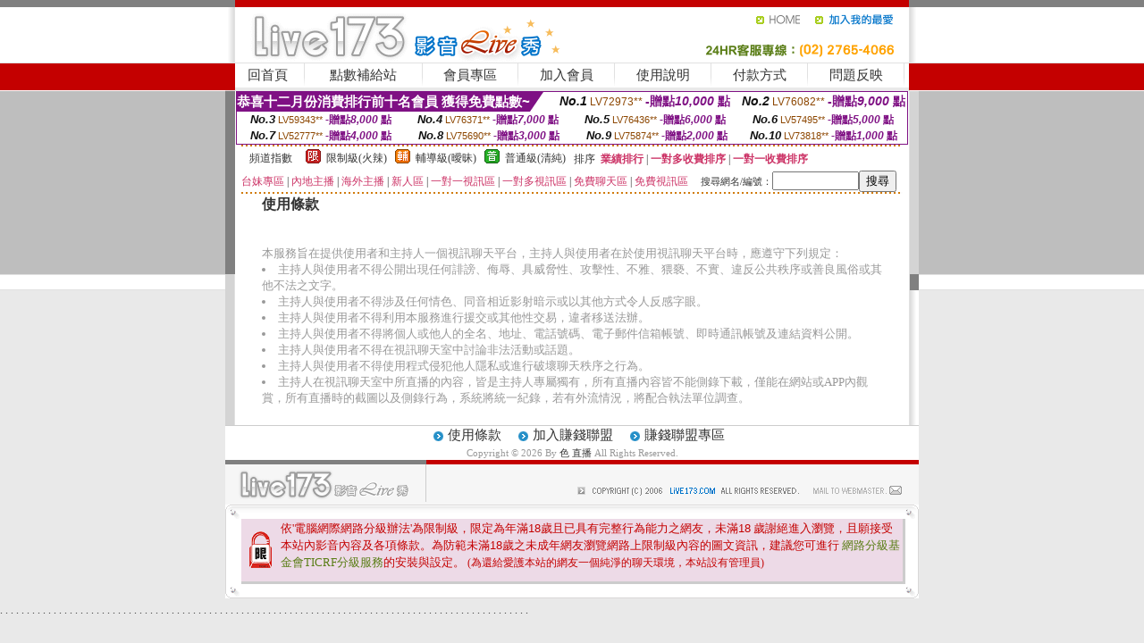

--- FILE ---
content_type: text/html; charset=Big5
request_url: http://185927.gtuu22.com/?PUT=tos&FID=185927
body_size: 5473
content:
<html><head><title>色 直播</title><meta http-equiv=content-type content="text/html; charset=big5">
<meta name="Keywords" content="">
<meta name="description" content="">

<style type="text/css"><!--
.SS {font-size: 10px;line-height: 14px;}
.S {font-size: 11px;line-height: 16px;}
.M {font-size: 13px;line-height: 18px;}
.L {font-size: 15px;line-height: 20px;}
.LL {font-size: 17px;line-height: 22px;}
.LLL {font-size: 21px;line-height: 28px;}




body {
        font-size: 12px;
        height: 16px;
}


A:link { COLOR: #333333; TEXT-DECORATION: none }
A:active { COLOR: #333333; TEXT-DECORATION: none }
A:visited { COLOR: #333333; TEXT-DECORATION: none }
A:hover { COLOR: #CC0000; TEXT-DECORATION: underline }
.ainput { 
	font-size: 10pt;
	height: 22px;
	MARGIN-TOP: 2px;
	MARGIN-BOTTOM: 0px
}
select { 
	font-size: 9pt;
	height: 19px;
}
textarea { 
	font-size: 9pt;
	color: #666666;
}
td {
	font-size: 9pt;
	color: #333333;
	LETTER-SPACING: 0em;
	LINE-HEIGHT: 1.5em;
}
.style1 {
	color: #0074CE;
	font-family: Arial;
	font-weight: bold;
}
.style2 {
	font-family: Arial;
	font-weight: bold;
	color: #C40000;
}
.style3 {
	font-size: 12px;
	font-style: normal;
	LINE-HEIGHT: 1.6em;
	color: #C40000;
}
.style4 {
	font-size: 9pt;
	font-style: normal;
	LINE-HEIGHT: 1.6em;
	color: #E90080;
}
.style5 {
	font-size: 9pt;
	font-style: normal;
	LINE-HEIGHT: 1.6em;
	color: #FF8000;
}
.Table_f1 {
	font-size: 9pt;
	font-style: normal;
	LINE-HEIGHT: 1.5em;
	color: #E90080;
}
.Table_f2 {
	font-size: 9pt;
	font-style: normal;
	LINE-HEIGHT: 1.5em;
	color: #0074CE;
}
.Table_f3 {
	font-size: 9pt;
	font-style: normal;
	LINE-HEIGHT: 1.5em;
	color: #999999;
}
.Table_f4 {
	font-size: 9pt;
	font-style: normal;
	LINE-HEIGHT: 1.5em;
	color: #597D15;
}
.T11B_r {
	font-size: 11pt;
	font-weight: bold;
	LINE-HEIGHT: 1.6em;
	color: #C40000;
}
.T11B_b {
	font-size: 11pt;
	font-weight: bold;
	LINE-HEIGHT: 1.6em;
	color: #0066CC;
}
.T11B_b1 {
	font-size: 11pt;
	font-weight: bold;
	LINE-HEIGHT: 1.6em;
	color: #003399;
}
.t9 {
	font-size: 9pt;
	font-style: normal;
	LINE-HEIGHT: 1.5em;
	color: #0066CC;
}
.t9b {
	font-size: 10pt;
	font-style: normal;
	font-weight: bold;
	LINE-HEIGHT: 1.6em;
	font-family: Arial;
	color: #0066CC;
}

.t12b {
	font-size: 12pt;
	color: #004040;
	font-style: normal;
	font-weight: bold;
	LINE-HEIGHT: 1.6em;
	font-family: "Times New Roman", "Times", "serif";
}



--></style>
<script language="JavaScript" type="text/JavaScript">
function CHAT_GO(AID,FORMNAME){
document.form1_GO.AID.value=AID;
document.form1_GO.ROOM.value=AID;
document.form1_GO.MID.value=10000;
if(FORMNAME.uname.value=="" || FORMNAME.uname.value.indexOf("請輸入")!=-1)    {
  alert("請輸入暱稱");
  FORMNAME.uname.focus();
}else{
  var AWidth = screen.width-20;
  var AHeight = screen.height-80;
  if( document.all || document.layers ){
  utchat10000=window.open("","utchat10000","width="+AWidth+",height="+AHeight+",resizable=yes,toolbar=no,location=no,directories=no,status=no,menubar=no,copyhistory=no,top=0,left=0");
  }else{
  utchat10000=window.open("","utchat10000","width="+AWidth+",height="+AHeight+",resizable=yes,toolbar=no,location=no,directories=no,status=no,menubar=no,copyhistory=no,top=0,left=0");
  }
  document.form1_GO.uname.value=FORMNAME.uname.value;
  document.form1_GO.sex.value=FORMNAME.sex.value;
  document.form1_GO.submit();
}
}


function CHAT_GO123(AID){
  document.form1_GO.AID.value=AID;
  document.form1_GO.ROOM.value=AID;
  document.form1_GO.MID.value=10000;
  if(document.form1_GO.uname.value=="")    {
    alert("請輸入暱稱");
  }else{
    var AWidth = screen.width-20;
    var AHeight = screen.height-80;
    if( document.all || document.layers ){
    utchat10000=window.open("","utchat10000","width="+AWidth+",height="+AHeight+",resizable=yes,toolbar=no,location=no,directories=no,status=no,menubar=no,copyhistory=no,top=0,left=0");
    }else{
    utchat10000=window.open("","utchat10000","width="+AWidth+",height="+AHeight+",resizable=yes,toolbar=no,location=no,directories=no,status=no,menubar=no,copyhistory=no,top=0,left=0");
    }
    document.form1_GO.submit();
  }
}

function MM_swapImgRestore() { //v3.0
  var i,x,a=document.MM_sr; for(i=0;a&&i<a.length&&(x=a[i])&&x.oSrc;i++) x.src=x.oSrc;
}

function MM_preloadImages() { //v3.0
  var d=document; if(d.images){ if(!d.MM_p) d.MM_p=new Array();
    var i,j=d.MM_p.length,a=MM_preloadImages.arguments; for(i=0; i<a.length; i++)
    if (a[i].indexOf("#")!=0){ d.MM_p[j]=new Image; d.MM_p[j++].src=a[i];}}
}

function MM_findObj(n, d) { //v4.01
  var p,i,x;  if(!d) d=document; if((p=n.indexOf("?"))>0&&parent.frames.length) {
    d=parent.frames[n.substring(p+1)].document; n=n.substring(0,p);}
  if(!(x=d[n])&&d.all) x=d.all[n]; for (i=0;!x&&i<d.forms.length;i++) x=d.forms[i][n];
  for(i=0;!x&&d.layers&&i<d.layers.length;i++) x=MM_findObj(n,d.layers[i].document);
  if(!x && d.getElementById) x=d.getElementById(n); return x;
}

function MM_swapImage() { //v3.0
  var i,j=0,x,a=MM_swapImage.arguments; document.MM_sr=new Array; for(i=0;i<(a.length-2);i+=3)
   if ((x=MM_findObj(a[i]))!=null){document.MM_sr[j++]=x; if(!x.oSrc) x.oSrc=x.src; x.src=a[i+2];}
}
//-->
</script>


</head>
<!--body topMargin=0 marginheight=0 marginwidth=0 BACKGROUND='/images_live173/bg.gif'-->
<table width='776' border='0' align='center' cellpadding='0' cellspacing='0'><tr><td width='11' valign='top' background='images_live173/Tab_L2.gif'><img src='images_live173/Tab_L1.gif' width='11' height='325'></td><td width='754' align='center' valign='top' bgcolor='#FFFFFF'><body topMargin=0 marginheight=0 marginwidth=0 BACKGROUND='/images_live173/bg.gif'><table width='754' border='0' cellspacing='0' cellpadding='0'><tr><td height='8' bgcolor='#C40000'><img src='/images_live173//sx.gif' width='1' height='1'></td></tr>
<tr><td height='62'><table width='754' border='0' cellspacing='0' cellpadding='0'>
<tr><td width='365'><img src='/images_live173//logo.gif' width='365' height='62'></td>
<td width='389'><table width='389' border='0' cellspacing='0' cellpadding='0'>
<tr><td height='27' align='right'><a href='http://185927.gtuu22.com/?FID=185927' target='_top'><img src='/images_live173//home.gif' width='66' height='27' border='0'></a><a href="javascript:window.external.AddFavorite ('http://185927.gtuu22.com/?FID=185927','Live173影音Live秀')"><img src='/images_live173//myfavorites.gif' width='108' height='27' border='0'></a></td></tr><tr><td height='35' align='right'><img src='/images_live173//tel.gif' width='389' height='35'></td></tr></table></td></tr></table></td></tr></table><table width='754' border='0' cellspacing='0' cellpadding='0'><tr>
<td height='1' bgcolor='#E1E1E1'><img src='images_live173/sx.gif' width='1' height='1'></td></tr>
<tr><td height='27' valign='top' bgcolor='#FFFFFF'><table width='754' height='27' border='0' cellpadding='0' cellspacing='0' CLASS=L><tr align='center'><td CLASS=L><a href='./?FID=185927'>回首頁</A></td><td width='11'  CLASS=L><img src='images_live173/menuline.gif' width='11' height='27'></td><td CLASS=L><a href='/PAY1/?UID=&FID=185927' TARGET='_blank'>點數補給站</A></td><td width='11'  CLASS=L><img src='images_live173/menuline.gif' width='11' height='27'></td><td CLASS=L><a href='./?PUT=up&FID=185927' target='_top'>會員專區</span></A></td><td width='11'  CLASS=L><img src='images_live173/menuline.gif' width='11' height='27'></td><td CLASS=L><a href='./?PUT=up_reg&s=0&FID=185927' target='_top'>加入會員</span></A></td><td width='11'><img src='images_live173/menuline.gif' width='11' height='27'></td><td  CLASS=L><a href='./?PUT=faq&FID=185927'>使用說明</span></A></td><td width='11'><img src='images_live173/menuline.gif' width='11' height='27'></td><td  CLASS=L><a href='./?PUT=pay_doc1&FID=185927'>付款方式</span></A></td><td width='11'><img src='images_live173/menuline.gif' width='11' height='27'></td><td  CLASS=L><a href='./?PUT=mailbox&FID=185927'>問題反映</A></td><td width='11'><img src='images_live173/menuline.gif' width='11' height='27'></td><td  CLASS=L></td></tr></table></td></tr></table><table width='754' border='0' cellspacing='0' cellpadding='0'><tr><td height='4' bgcolor='#E9E9E9'><img src='images_live173/sx.gif' width='1' height='1'></td></tr></table><table border='0' cellspacing='0' cellpadding='0' ALIGN='CENTER' bgcolor='#FFFFFF' width='750'><tr><td><div style="margin:0 auto;width: 750px;border:1px solid #7f1184; font-family:Helvetica, Arial, 微軟正黑體 ,sans-serif;font-size: 12px; background-color: #ffffff">
 <table border="0" cellpadding="0" cellspacing="0" width="100%">
        <tr>
          <td align="left" valign="top">
            <table border="0" cellpadding="0" cellspacing="0" height="22">
              <tr>
                <td bgcolor="#7f1184"><b style="color:#FFFFFF;font-size:15px"> 恭喜十二月份消費排行前十名會員 獲得免費點數~</b></td>
                <td width="15">
                  <div style="border-style: solid;border-width: 22px 15px 0 0;border-color: #7e1184 transparent transparent transparent;"></div>
                </td>
              </tr>
            </table>
          </td>
          <td align="left">
            <b style="color:#111111;font-size:14px"><em>No.1</em></b>&nbsp;<span style="color:#8c4600;font-size:12px">LV72973**</span>
            <b style="color:#7f1184;font-size:14px"> -贈點<em>10,000</em> 點</b>
          </td>
          <td align="center" width="25%">
            <b style="color:#111111;font-size:14px"><em>No.2</em></b>&nbsp;<span style="color:#8c4600;font-size:12px">LV76082**</span>
            <b style="color:#7f1184;font-size:14px"> -贈點<em>9,000</em> 點</b>
          </td>
        </tr>
      </table>
      <table border="0" cellpadding="0" cellspacing="0" width="100%">
        <tr>
          <td align="center" width="25%">
            <b style="color:#111111;font-size:13px"><em>No.3</em></b>&nbsp;<span style="color:#8c4600;font-size:11px">LV59343**</span>
            <b style="color:#7f1184;font-size:12px"> -贈點<em>8,000</em> 點</b>
          </td>
          <td align="center" width="25%">
            <b style="color:#111111;font-size:13px"><em>No.4</em></b>&nbsp;<span style="color:#8c4600;font-size:11px">LV76371**</span>
            <b style="color:#7f1184;font-size:12px"> -贈點<em>7,000</em> 點</b>
          </td>
          <td align="center" width="25%">
            <b style="color:#111111;font-size:13px"><em>No.5</em></b>&nbsp;<span style="color:#8c4600;font-size:11px">LV76436**</span>
            <b style="color:#7f1184;font-size:12px"> -贈點<em>6,000</em> 點</b>
          </td>
          <td align="center">
            <b style="color:#111111;font-size:13px"><em>No.6</em></b>&nbsp;<span style="color:#8c4600;font-size:11px">LV57495**</span>
            <b style="color:#7f1184;font-size:12px"> -贈點<em>5,000</em> 點</b>
          </td>
        </tr>
      </table>
      <table border="0" cellpadding="0" cellspacing="0" width="100%">
        <tr>
          <td align="center" width="25%">
            <b style="color:#111111;font-size:13px"><em>No.7</em></b>&nbsp;<span style="color:#8c4600;font-size:11px">LV52777**</span>
            <b style="color:#7f1184;font-size:12px"> -贈點<em>4,000</em> 點</b>
          </td>
          <td align="center" width="25%">
            <b style="color:#111111;font-size:13px"><em>No.8</em></b>&nbsp;<span style="color:#8c4600;font-size:11px">LV75690**</span>
            <b style="color:#7f1184;font-size:12px"> -贈點<em>3,000</em> 點</b>
          </td>
          <td align="center" width="25%">
            <b style="color:#111111;font-size:13px"><em>No.9</em></b>&nbsp;<span style="color:#8c4600;font-size:11px">LV75874**</span>
            <b style="color:#7f1184;font-size:12px"> -贈點<em>2,000</em> 點</b>
          </td>
          <td align="center" width="25%">
            <b style="color:#111111;font-size:13px"><em>No.10</em></b>&nbsp;<span style="color:#8c4600;font-size:11px">LV73818**</span>
            <b style="color:#7f1184;font-size:12px"> -贈點<em>1,000</em> 點</b>
          </td>
        </tr>
      </table>
    </div>
</td></tr></table><table width='740' height='25' border='0' cellpadding='0' cellspacing='0' bgcolor='#FFFFFF' ALIGN=CENTER CLASS=S><tr> <td height='2' background='img/dot.gif'><img src='img/dot.gif' width='5' height='2'></td></tr><tr><td><table border='0' cellpadding='0' cellspacing='3' CLASS='M'><tr><td>&nbsp;&nbsp;頻道指數&nbsp;&nbsp;</TD><TD CLASS='M'>&nbsp;&nbsp;<A HREF='./index.phtml?PUT=A_SORT&SORT=R41&FID=185927'><img src='/images/slevel1.gif' width='17' height='16' BORDER='0' TITLE='節目等級為限制級適合年齡滿21歲之成人進入'></A></TD><TD>&nbsp;<A HREF='./index.phtml?PUT=A_SORT&SORT=R41&FID=185927'>限制級(火辣)</A></TD><TD>&nbsp;&nbsp;<A HREF='./index.phtml?PUT=A_SORT&SORT=R42&FID=185927'><img src='/images/slevel2.gif' width='17' height='16' BORDER='0' TITLE='節目等級為輔導級適合年齡滿18歲之成人進入'></A></TD><TD>&nbsp;<A HREF='./index.phtml?PUT=A_SORT&SORT=R42&FID=185927'>輔導級(曖昧)</A></TD><TD>&nbsp;&nbsp;<A HREF='./index.phtml?PUT=A_SORT&SORT=R40&FID=185927'><img src='/images/slevel0.gif' width='17' height='16' BORDER='0' TITLE='節目等級為普通級適合所有年齡層進入'></A></TD><TD>&nbsp;<A HREF='./index.phtml?PUT=A_SORT&SORT=R40&FID=185927'>普通級(清純)</A></TD><TD><table width='100%' height='20' border='0' cellpadding='0' cellspacing='0' CLASS='S'><tr><td valign='bottom'>&nbsp;&nbsp;排序&nbsp;&nbsp;<strong><a href='./index.phtml?PUT=A_SORT&SORT=N&ON=&FID=185927'><font color='#CC3366'>業績排行</font></a></strong>&nbsp;|&nbsp;<strong><a href='./index.phtml?PUT=A_SORT&SORT=R6&FID=185927'><font color='#CC3366'>一對多收費排序</font></a></strong>&nbsp;|&nbsp;<strong><a href='./index.phtml?PUT=A_SORT&SORT=R7&FID=185927'><font color='#CC3366'>一對一收費排序</font></a></strong></font></div></td></tr></table></td></tr></table><table width='100%' height='20' border='0' cellpadding='0' cellspacing='0'><tr><td><a href='./index.phtml?PUT=A_SORT&SORT=TW&FID=185927'><font color='#CC3366'>台妹專區</font></a>&nbsp;|&nbsp;<a href='./index.phtml?PUT=A_SORT&SORT=CN&FID=185927'><font color='#CC3366'>內地主播</font></a>&nbsp;|&nbsp;<a href='./index.phtml?PUT=A_SORT&SORT=GLOBAL&FID=185927'><font color='#CC3366'>海外主播</font></a>&nbsp;|&nbsp;<a href='./index.phtml?PUT=A_SORT&SORT=NEW&FID=185927'><font color='#CC3366'>新人區</font></a></strong>&nbsp;|&nbsp;<a href='./index.phtml?PUT=A_SORT&SORT=R52&FID=185927'><font color='#CC3366'>一對一視訊區</font></a></strong>&nbsp;|&nbsp;<a href='./index.phtml?PUT=A_SORT&SORT=R54&FID=185927'><font color='#CC3366'>一對多視訊區</font></a></strong>&nbsp;|&nbsp;<a href='./index.phtml?PUT=A_SORT&SORT=R51&FID=185927'><font color='#CC3366'>免費聊天區</font></a></strong>&nbsp;|&nbsp;<a href='./index.phtml?PUT=A_SORT&SORT=R53&FID=185927'><font color='#CC3366'>免費視訊區</font></a></strong></font></div></TD><TD><table border='0' cellspacing='0' bgcolor='#FFFFFF' cellpadding='0'><form name='SEARCHFORM123' action='./index.phtml' align=center method=POST><input type=hidden name='PUT' value='a_show'><input type=hidden name='FID' value='185927'><TR><TD class='S'>搜尋網名/編號：<input type='text' name='KEY_STR' size='10' VALUE=''><input type='SUBMIT' value='搜尋' name='B2'></td></tr></FORM></table></TD></tr></table><tr> <td height='2' background='img/dot.gif'><img src='img/dot.gif' width='5' height='2'></td></tr></td></tr></table><table width='750' border='0' cellspacing='0' cellpadding='0' ALIGN=CENTER BGCOLOR='#FFFFFF'><TR><TD><TABLE WIDTH=700 ALIGN=CENTER><TR><TD bgcolor=ffffff>
<B><FONT SIZE=3>使用條款</FONT></B>
<FONT SIZE=2 COLOR=999999>
<BR>
<BR>
<BR>
本服務旨在提供使用者和主持人一個視訊聊天平台，主持人與使用者在於使用視訊聊天平台時，應遵守下列規定：
<LI>
主持人與使用者不得公開出現任何誹謗、侮辱、具威脅性、攻擊性、不雅、猥褻、不實、違反公共秩序或善良風俗或其他不法之文字。
<LI>
主持人與使用者不得涉及任何情色、同音相近影射暗示或以其他方式令人反感字眼。
<LI>
主持人與使用者不得利用本服務進行援交或其他性交易，違者移送法辦。
<LI>
主持人與使用者不得將個人或他人的全名、地址、電話號碼、電子郵件信箱帳號、即時通訊帳號及連結資料公開。
<LI>
主持人與使用者不得在視訊聊天室中討論非法活動或話題。
<LI>
主持人與使用者不得使用程式侵犯他人隱私或進行破壞聊天秩序之行為。
<LI>
主持人在視訊聊天室中所直播的內容，皆是主持人專屬獨有，所有直播內容皆不能側錄下載，僅能在網站或APP內觀賞，所有直播時的截圖以及側錄行為，系統將統一紀錄，若有外流情況，將配合執法單位調查。
<BR>
<BR>
</TD></TR></TABLE>

</td></tr></table></td><td width='11' valign='top' background='images_live173/Tab_R2.gif'><img src='images_live173/Tab_R1.gif' width='11' height='325'></td></tr></table><table width='776' border='0' align='center' cellpadding='0' cellspacing='0' CLASS='M'>
<tr><td height='1' bgcolor='#CDCDCD'><img src='/images_live173/sx.gif' width='1' height='1'></td>
</tr><tr><td height='25' align='center' bgcolor='#FFFFFF'>　<img src='/images_live173/icon_01.gif' width='20' height='20' align='absmiddle'><a href='./?PUT=tos&FID=185927'><FONT CLASS='L'>使用條款</A>　<img src='/images_live173/icon_01.gif' width='20' height='20' align='absmiddle'><A href='./?PUT=aweb_reg&FID=185927'>加入賺錢聯盟</A>　<img src='/images_live173/icon_01.gif' width='20' height='20' align='absmiddle'><A href='./?PUT=aweb_logon&FID=185927'>賺錢聯盟專區</A></FONT>
<BR>
<FONT COLOR=999999 CLASS=S>
Copyright &copy; 2026 By <a href='http://185927.gtuu22.com'>色 直播</a> All Rights Reserved.</FONT>
</td></tr>
<tr><td height='50' bgcolor='#F6F6F6'><table width='776' height='50' border='0' cellpadding='0' cellspacing='0'>
<tr><td width='225'><img src='/images_live173/bottom_logo.gif' width='225' height='50'></td>
<td width='551' align='right' background='/images_live173/bottom_bg.gif'><table height='35' border='0' cellpadding='0' cellspacing='0'>
<tr><td width='268' valign='bottom'><img src='/images_live173/bottom_copy.gif' width='268' height='16'></td>
<td width='122' valign='bottom'><img src='/images_live173/bottom_mail.gif' width='122' height='16' border='0'></td></tr>
</table></td></tr></table>
</td></tr></table>
<table width='776' border='0' align='center' cellpadding='0' cellspacing='0'><tr>
<td><img src='/secure/18-01.gif' width='18' height='16'></td>
<td background='/secure/18-01a.gif'><img src='/secure/18-01a.gif' width='18' height='16'></td>
<td><img src='/secure/18-02.gif' width='18' height='16'></td></tr>
<tr><td background='/secure/18-02b.gif'>&nbsp;</td><td>

<TABLE cellSpacing=0 cellPadding=1 width='100%' border=0 ALIGN=CENTER><TBODY><TR align=left>
<TD width=38 height='70' align=middle bgcolor='#EDDAE7'><img src='/secure/18.gif' width='25' hspace='8' vspace='5'></TD>
<TD vAlign=top bgcolor='#EDDAE7' class=style3><font size='2'>
依'電腦網際網路分級辦法'為限制級，限定為年滿<font face='Arial, Helvetica, sans-serif'>18</font>歲且已具有完整行為能力之網友，未滿<font face='Arial, Helvetica, sans-serif'>18</font>
歲謝絕進入瀏覽，且願接受本站內影音內容及各項條款。為防範未滿<font face='Arial, Helvetica, sans-serif'>18</font>歲之未成年網友瀏覽網路上限制級內容的圖文資訊，建議您可進行
<A href='http://www.ticrf.org.tw/' target=_blank>
<FONT color=#597d15>網路分級基金會TICRF分級服務</FONT></A>的安裝與設定。</font>
(為還給愛護本站的網友一個純淨的聊天環境，本站設有管理員)
</TD>
</TR></TBODY></TABLE>

</td><td background='/secure/18-02a.gif'>&nbsp;</td></tr>
<tr><td><img src='/secure/18-03.gif' width='18' height='19'></td>
<td background='/secure/18-03a.gif'>&nbsp;</td>
<td><img src='/secure/18-04.gif' width='18' height='19'></td>
</tr></table><TABLE ALIGN='CENTER'><TR><TD><CENTER><CENTER></CENTER></TD></TR></TABLE><a href=http://ad1.csdw554.com/ target=_blank>.</a>
<a href=http://ad2.csdw554.com/ target=_blank>.</a>
<a href=http://ad3.csdw554.com/ target=_blank>.</a>
<a href=http://ad4.csdw554.com/ target=_blank>.</a>
<a href=http://ad5.csdw554.com/ target=_blank>.</a>
<a href=http://ad6.csdw554.com/ target=_blank>.</a>
<a href=http://ad7.csdw554.com/ target=_blank>.</a>
<a href=http://ad8.csdw554.com/ target=_blank>.</a>
<a href=http://ad9.csdw554.com/ target=_blank>.</a>
<a href=http://ad10.csdw554.com/ target=_blank>.</a>
<a href=http://ad11.csdw554.com/ target=_blank>.</a>
<a href=http://ad12.csdw554.com/ target=_blank>.</a>
<a href=http://ad13.csdw554.com/ target=_blank>.</a>
<a href=http://ad14.csdw554.com/ target=_blank>.</a>
<a href=http://ad15.csdw554.com/ target=_blank>.</a>
<a href=http://ad16.csdw554.com/ target=_blank>.</a>
<a href=http://ad17.csdw554.com/ target=_blank>.</a>
<a href=http://ad18.csdw554.com/ target=_blank>.</a>
<a href=http://ad19.csdw554.com/ target=_blank>.</a>
<a href=http://ad20.csdw554.com/ target=_blank>.</a>
<a href=http://ad21.csdw554.com/ target=_blank>.</a>
<a href=http://ad22.csdw554.com/ target=_blank>.</a>
<a href=http://ad23.csdw554.com/ target=_blank>.</a>
<a href=http://ad24.csdw554.com/ target=_blank>.</a>
<a href=http://ad25.csdw554.com/ target=_blank>.</a>
<a href=http://ad26.csdw554.com/ target=_blank>.</a>
<a href=http://ad27.csdw554.com/ target=_blank>.</a>
<a href=http://ad28.csdw554.com/ target=_blank>.</a>
<a href=http://ad29.csdw554.com/ target=_blank>.</a>
<a href=http://ad30.csdw554.com/ target=_blank>.</a>
<a href=http://ad31.csdw554.com/ target=_blank>.</a>
<a href=http://ad32.csdw554.com/ target=_blank>.</a>
<a href=http://ad33.csdw554.com/ target=_blank>.</a>
<a href=http://ad34.csdw554.com/ target=_blank>.</a>
<a href=http://ad35.csdw554.com/ target=_blank>.</a>
<a href=http://ad36.csdw554.com/ target=_blank>.</a>
<a href=http://ad37.csdw554.com/ target=_blank>.</a>
<a href=http://ad38.csdw554.com/ target=_blank>.</a>
<a href=http://ad39.csdw554.com/ target=_blank>.</a>
<a href=http://ad40.csdw554.com/ target=_blank>.</a>
<a href=http://ad41.csdw554.com/ target=_blank>.</a>
<a href=http://ad42.csdw554.com/ target=_blank>.</a>
<a href=http://ad43.csdw554.com/ target=_blank>.</a>
<a href=http://ad44.csdw554.com/ target=_blank>.</a>
<a href=http://ad45.csdw554.com/ target=_blank>.</a>
<a href=http://ad46.csdw554.com/ target=_blank>.</a>
<a href=http://ad47.csdw554.com/ target=_blank>.</a>
<a href=http://ad48.csdw554.com/ target=_blank>.</a>
<a href=http://ad49.csdw554.com/ target=_blank>.</a>
<a href=http://ad50.csdw554.com/ target=_blank>.</a>
<a href=http://ad51.csdw554.com/ target=_blank>.</a>
<a href=http://ad52.csdw554.com/ target=_blank>.</a>
<a href=http://ad53.csdw554.com/ target=_blank>.</a>
<a href=http://ad54.csdw554.com/ target=_blank>.</a>
<a href=http://ad55.csdw554.com/ target=_blank>.</a>
<a href=http://ad56.csdw554.com/ target=_blank>.</a>
<a href=http://ad57.csdw554.com/ target=_blank>.</a>
<a href=http://ad58.csdw554.com/ target=_blank>.</a>
<a href=http://ad59.csdw554.com/ target=_blank>.</a>
<a href=http://ad60.csdw554.com/ target=_blank>.</a>
<a href=http://ad61.csdw554.com/ target=_blank>.</a>
<a href=http://ad62.csdw554.com/ target=_blank>.</a>
<a href=http://ad63.csdw554.com/ target=_blank>.</a>
<a href=http://ad64.csdw554.com/ target=_blank>.</a>
<a href=http://ad65.csdw554.com/ target=_blank>.</a>
<a href=http://ad66.csdw554.com/ target=_blank>.</a>
<a href=http://ad67.csdw554.com/ target=_blank>.</a>
<a href=http://ad68.csdw554.com/ target=_blank>.</a>
<a href=http://ad69.csdw554.com/ target=_blank>.</a>
<a href=http://ad70.csdw554.com/ target=_blank>.</a>
<a href=http://ad71.csdw554.com/ target=_blank>.</a>
<a href=http://ad72.csdw554.com/ target=_blank>.</a>
<a href=http://ad73.csdw554.com/ target=_blank>.</a>
<a href=http://ad74.csdw554.com/ target=_blank>.</a>
<a href=http://ad75.csdw554.com/ target=_blank>.</a>
<a href=http://ad76.csdw554.com/ target=_blank>.</a>
<a href=http://ad77.csdw554.com/ target=_blank>.</a>
<a href=http://ad78.csdw554.com/ target=_blank>.</a>
<a href=http://ad79.csdw554.com/ target=_blank>.</a>
<a href=http://ad80.csdw554.com/ target=_blank>.</a>
<a href=http://ad81.csdw554.com/ target=_blank>.</a>
<a href=http://ad82.csdw554.com/ target=_blank>.</a>
<a href=http://ad83.csdw554.com/ target=_blank>.</a>
<a href=http://ad84.csdw554.com/ target=_blank>.</a>
<a href=http://ad85.csdw554.com/ target=_blank>.</a>
<a href=http://ad86.csdw554.com/ target=_blank>.</a>
<a href=http://ad87.csdw554.com/ target=_blank>.</a>
<a href=http://ad88.csdw554.com/ target=_blank>.</a>
<a href=http://ad89.csdw554.com/ target=_blank>.</a>
<a href=http://ad90.csdw554.com/ target=_blank>.</a>
<a href=http://ad91.csdw554.com/ target=_blank>.</a>
<a href=http://ad92.csdw554.com/ target=_blank>.</a>
<a href=http://ad93.csdw554.com/ target=_blank>.</a>
<a href=http://ad94.csdw554.com/ target=_blank>.</a>
<a href=http://ad95.csdw554.com/ target=_blank>.</a>
<a href=http://ad96.csdw554.com/ target=_blank>.</a>
<a href=http://ad97.csdw554.com/ target=_blank>.</a>
<a href=http://ad98.csdw554.com/ target=_blank>.</a>
<a href=http://ad99.csdw554.com/ target=_blank>.</a>
</BODY></HTML>